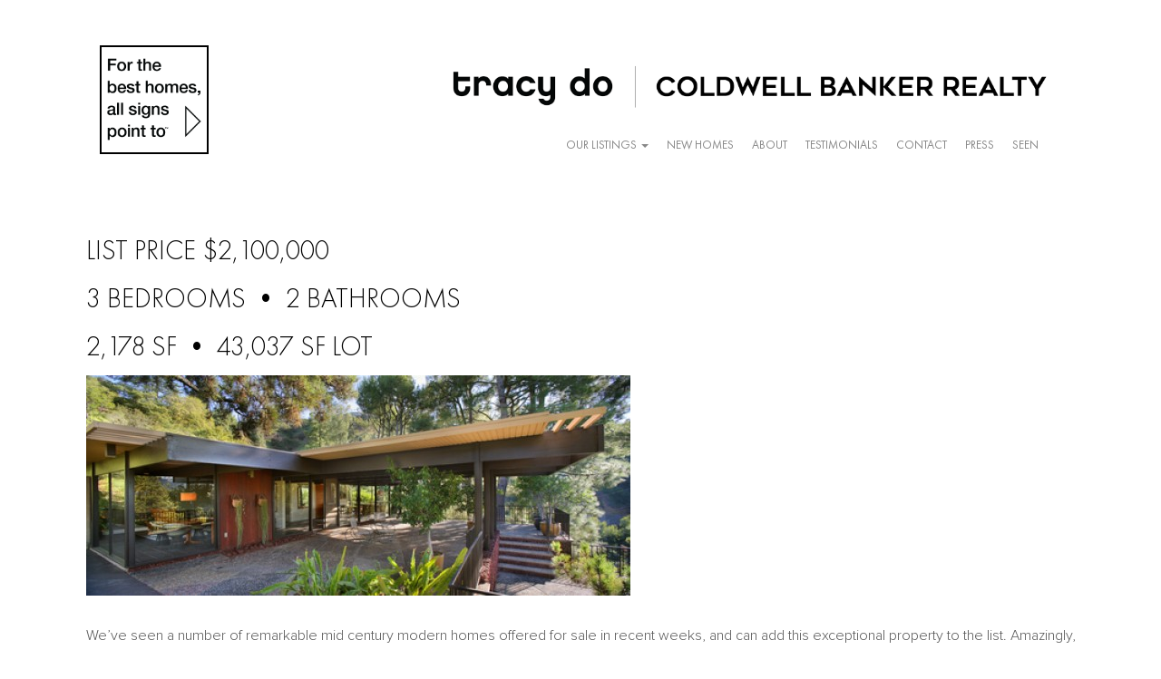

--- FILE ---
content_type: text/html; charset=UTF-8
request_url: https://tracydo.com/1957-post-beam-in-the-hollywood-hills/
body_size: 11835
content:
<!DOCTYPE html><!--[if lt IE 7]><html lang="en-US" class="no-js lt-ie9 lt-ie8 lt-ie7"> <![endif]--><!--[if (IE 7)&!(IEMobile)]><html lang="en-US" class="no-js lt-ie9 lt-ie8"><![endif]--><!--[if (IE 8)&!(IEMobile)]><html lang="en-US" class="no-js lt-ie9"><![endif]--><!--[if gt IE 8]><!--> <html lang="en-US" class="no-js"><!--<![endif]--><head><meta charset="UTF-8"><meta name="viewport" content="width=device-width, initial-scale=1.0"/><link rel="profile" href="http://gmpg.org/xfn/11"><title>1957 Post &#038; Beam in the Hollywood Hills &#8211; Tracy Do | Coldwell Banker Realty</title>
<script>if ( typeof WebFontConfig === "undefined" ){WebFontConfig = new Object();}WebFontConfig['google'] = {families: ['Josefin+Sans']};(function() {var wf = document.createElement( 'script' );wf.src = 'https://ajax.googleapis.com/ajax/libs/webfont/1.5.3/webfont.js';wf.type = 'text/javascript';wf.async = 'true';var s = document.getElementsByTagName( 'script' )[0];s.parentNode.insertBefore( wf, s );})();</script><meta name='robots' content='max-image-preview:large' />
<meta http-equiv="X-UA-Compatible" content="IE=edge"><meta name="HandheldFriendly" content="True"><meta name="MobileOptimized" content="320"><link rel="apple-touch-icon" href="https://tracydo.com/wp-content/uploads/2024/03/tracydo_favicon.png"><link rel="icon" type="image/png" href="https://tracydo.com/wp-content/uploads/2024/03/tracydo_favicon.png"><meta name="msapplication-TileColor" content="#f01d4f"><meta name="msapplication-TileImage" content="https://tracydo.com/wp-content/uploads/2024/03/tracydo_favicon.png"><meta name="theme-color" content="#ffffff"><meta name="msapplication-navbutton-color" content="#ffffff"><meta name="apple-mobile-web-app-status-bar-style" content="#ffffff"><!--[if lt IE 9]>
	<script src="https://oss.maxcdn.com/html5shiv/3.7.2/html5shiv.min.js"></script>
	<script src="https://oss.maxcdn.com/respond/1.4.2/respond.min.js"></script>
	<![endif]--><link rel='dns-prefetch' href='//maxcdn.bootstrapcdn.com' />
<link rel='dns-prefetch' href='//c0.wp.com' />
		<!-- This site uses the Google Analytics by ExactMetrics plugin v7.20.1 - Using Analytics tracking - https://www.exactmetrics.com/ -->
							<script src="//www.googletagmanager.com/gtag/js?id=G-YJHHVYMB75"  data-cfasync="false" data-wpfc-render="false" type="text/javascript" async></script>
			<script data-cfasync="false" data-wpfc-render="false" type="text/javascript">
				var em_version = '7.20.1';
				var em_track_user = true;
				var em_no_track_reason = '';
				
								var disableStrs = [
										'ga-disable-G-YJHHVYMB75',
									];

				/* Function to detect opted out users */
				function __gtagTrackerIsOptedOut() {
					for (var index = 0; index < disableStrs.length; index++) {
						if (document.cookie.indexOf(disableStrs[index] + '=true') > -1) {
							return true;
						}
					}

					return false;
				}

				/* Disable tracking if the opt-out cookie exists. */
				if (__gtagTrackerIsOptedOut()) {
					for (var index = 0; index < disableStrs.length; index++) {
						window[disableStrs[index]] = true;
					}
				}

				/* Opt-out function */
				function __gtagTrackerOptout() {
					for (var index = 0; index < disableStrs.length; index++) {
						document.cookie = disableStrs[index] + '=true; expires=Thu, 31 Dec 2099 23:59:59 UTC; path=/';
						window[disableStrs[index]] = true;
					}
				}

				if ('undefined' === typeof gaOptout) {
					function gaOptout() {
						__gtagTrackerOptout();
					}
				}
								window.dataLayer = window.dataLayer || [];

				window.ExactMetricsDualTracker = {
					helpers: {},
					trackers: {},
				};
				if (em_track_user) {
					function __gtagDataLayer() {
						dataLayer.push(arguments);
					}

					function __gtagTracker(type, name, parameters) {
						if (!parameters) {
							parameters = {};
						}

						if (parameters.send_to) {
							__gtagDataLayer.apply(null, arguments);
							return;
						}

						if (type === 'event') {
														parameters.send_to = exactmetrics_frontend.v4_id;
							var hookName = name;
							if (typeof parameters['event_category'] !== 'undefined') {
								hookName = parameters['event_category'] + ':' + name;
							}

							if (typeof ExactMetricsDualTracker.trackers[hookName] !== 'undefined') {
								ExactMetricsDualTracker.trackers[hookName](parameters);
							} else {
								__gtagDataLayer('event', name, parameters);
							}
							
						} else {
							__gtagDataLayer.apply(null, arguments);
						}
					}

					__gtagTracker('js', new Date());
					__gtagTracker('set', {
						'developer_id.dNDMyYj': true,
											});
										__gtagTracker('config', 'G-YJHHVYMB75', {"forceSSL":"true"} );
															window.gtag = __gtagTracker;										(function () {
						/* https://developers.google.com/analytics/devguides/collection/analyticsjs/ */
						/* ga and __gaTracker compatibility shim. */
						var noopfn = function () {
							return null;
						};
						var newtracker = function () {
							return new Tracker();
						};
						var Tracker = function () {
							return null;
						};
						var p = Tracker.prototype;
						p.get = noopfn;
						p.set = noopfn;
						p.send = function () {
							var args = Array.prototype.slice.call(arguments);
							args.unshift('send');
							__gaTracker.apply(null, args);
						};
						var __gaTracker = function () {
							var len = arguments.length;
							if (len === 0) {
								return;
							}
							var f = arguments[len - 1];
							if (typeof f !== 'object' || f === null || typeof f.hitCallback !== 'function') {
								if ('send' === arguments[0]) {
									var hitConverted, hitObject = false, action;
									if ('event' === arguments[1]) {
										if ('undefined' !== typeof arguments[3]) {
											hitObject = {
												'eventAction': arguments[3],
												'eventCategory': arguments[2],
												'eventLabel': arguments[4],
												'value': arguments[5] ? arguments[5] : 1,
											}
										}
									}
									if ('pageview' === arguments[1]) {
										if ('undefined' !== typeof arguments[2]) {
											hitObject = {
												'eventAction': 'page_view',
												'page_path': arguments[2],
											}
										}
									}
									if (typeof arguments[2] === 'object') {
										hitObject = arguments[2];
									}
									if (typeof arguments[5] === 'object') {
										Object.assign(hitObject, arguments[5]);
									}
									if ('undefined' !== typeof arguments[1].hitType) {
										hitObject = arguments[1];
										if ('pageview' === hitObject.hitType) {
											hitObject.eventAction = 'page_view';
										}
									}
									if (hitObject) {
										action = 'timing' === arguments[1].hitType ? 'timing_complete' : hitObject.eventAction;
										hitConverted = mapArgs(hitObject);
										__gtagTracker('event', action, hitConverted);
									}
								}
								return;
							}

							function mapArgs(args) {
								var arg, hit = {};
								var gaMap = {
									'eventCategory': 'event_category',
									'eventAction': 'event_action',
									'eventLabel': 'event_label',
									'eventValue': 'event_value',
									'nonInteraction': 'non_interaction',
									'timingCategory': 'event_category',
									'timingVar': 'name',
									'timingValue': 'value',
									'timingLabel': 'event_label',
									'page': 'page_path',
									'location': 'page_location',
									'title': 'page_title',
								};
								for (arg in args) {
																		if (!(!args.hasOwnProperty(arg) || !gaMap.hasOwnProperty(arg))) {
										hit[gaMap[arg]] = args[arg];
									} else {
										hit[arg] = args[arg];
									}
								}
								return hit;
							}

							try {
								f.hitCallback();
							} catch (ex) {
							}
						};
						__gaTracker.create = newtracker;
						__gaTracker.getByName = newtracker;
						__gaTracker.getAll = function () {
							return [];
						};
						__gaTracker.remove = noopfn;
						__gaTracker.loaded = true;
						window['__gaTracker'] = __gaTracker;
					})();
									} else {
										console.log("");
					(function () {
						function __gtagTracker() {
							return null;
						}

						window['__gtagTracker'] = __gtagTracker;
						window['gtag'] = __gtagTracker;
					})();
									}
			</script>
				<!-- / Google Analytics by ExactMetrics -->
		<script type="text/javascript">
window._wpemojiSettings = {"baseUrl":"https:\/\/s.w.org\/images\/core\/emoji\/14.0.0\/72x72\/","ext":".png","svgUrl":"https:\/\/s.w.org\/images\/core\/emoji\/14.0.0\/svg\/","svgExt":".svg","source":{"concatemoji":"https:\/\/tracydo.com\/wp-includes\/js\/wp-emoji-release.min.js"}};
/*! This file is auto-generated */
!function(e,a,t){var n,r,o,i=a.createElement("canvas"),p=i.getContext&&i.getContext("2d");function s(e,t){var a=String.fromCharCode,e=(p.clearRect(0,0,i.width,i.height),p.fillText(a.apply(this,e),0,0),i.toDataURL());return p.clearRect(0,0,i.width,i.height),p.fillText(a.apply(this,t),0,0),e===i.toDataURL()}function c(e){var t=a.createElement("script");t.src=e,t.defer=t.type="text/javascript",a.getElementsByTagName("head")[0].appendChild(t)}for(o=Array("flag","emoji"),t.supports={everything:!0,everythingExceptFlag:!0},r=0;r<o.length;r++)t.supports[o[r]]=function(e){if(p&&p.fillText)switch(p.textBaseline="top",p.font="600 32px Arial",e){case"flag":return s([127987,65039,8205,9895,65039],[127987,65039,8203,9895,65039])?!1:!s([55356,56826,55356,56819],[55356,56826,8203,55356,56819])&&!s([55356,57332,56128,56423,56128,56418,56128,56421,56128,56430,56128,56423,56128,56447],[55356,57332,8203,56128,56423,8203,56128,56418,8203,56128,56421,8203,56128,56430,8203,56128,56423,8203,56128,56447]);case"emoji":return!s([129777,127995,8205,129778,127999],[129777,127995,8203,129778,127999])}return!1}(o[r]),t.supports.everything=t.supports.everything&&t.supports[o[r]],"flag"!==o[r]&&(t.supports.everythingExceptFlag=t.supports.everythingExceptFlag&&t.supports[o[r]]);t.supports.everythingExceptFlag=t.supports.everythingExceptFlag&&!t.supports.flag,t.DOMReady=!1,t.readyCallback=function(){t.DOMReady=!0},t.supports.everything||(n=function(){t.readyCallback()},a.addEventListener?(a.addEventListener("DOMContentLoaded",n,!1),e.addEventListener("load",n,!1)):(e.attachEvent("onload",n),a.attachEvent("onreadystatechange",function(){"complete"===a.readyState&&t.readyCallback()})),(e=t.source||{}).concatemoji?c(e.concatemoji):e.wpemoji&&e.twemoji&&(c(e.twemoji),c(e.wpemoji)))}(window,document,window._wpemojiSettings);
</script>
<style type="text/css">
img.wp-smiley,
img.emoji {
	display: inline !important;
	border: none !important;
	box-shadow: none !important;
	height: 1em !important;
	width: 1em !important;
	margin: 0 0.07em !important;
	vertical-align: -0.1em !important;
	background: none !important;
	padding: 0 !important;
}
</style>
	<link rel='stylesheet' id='pt-cv-public-style-css' href='https://tracydo.com/wp-content/plugins/content-views-query-and-display-post-page/public/assets/css/cv.css' type='text/css' media='all' />
<link rel='stylesheet' id='wp-block-library-css' href='https://c0.wp.com/c/6.1.9/wp-includes/css/dist/block-library/style.min.css' type='text/css' media='all' />
<style id='wp-block-library-inline-css' type='text/css'>
.has-text-align-justify{text-align:justify;}
</style>
<link rel='stylesheet' id='mediaelement-css' href='https://c0.wp.com/c/6.1.9/wp-includes/js/mediaelement/mediaelementplayer-legacy.min.css' type='text/css' media='all' />
<link rel='stylesheet' id='wp-mediaelement-css' href='https://c0.wp.com/c/6.1.9/wp-includes/js/mediaelement/wp-mediaelement.min.css' type='text/css' media='all' />
<link rel='stylesheet' id='classic-theme-styles-css' href='https://c0.wp.com/c/6.1.9/wp-includes/css/classic-themes.min.css' type='text/css' media='all' />
<style id='global-styles-inline-css' type='text/css'>
body{--wp--preset--color--black: #000000;--wp--preset--color--cyan-bluish-gray: #abb8c3;--wp--preset--color--white: #ffffff;--wp--preset--color--pale-pink: #f78da7;--wp--preset--color--vivid-red: #cf2e2e;--wp--preset--color--luminous-vivid-orange: #ff6900;--wp--preset--color--luminous-vivid-amber: #fcb900;--wp--preset--color--light-green-cyan: #7bdcb5;--wp--preset--color--vivid-green-cyan: #00d084;--wp--preset--color--pale-cyan-blue: #8ed1fc;--wp--preset--color--vivid-cyan-blue: #0693e3;--wp--preset--color--vivid-purple: #9b51e0;--wp--preset--gradient--vivid-cyan-blue-to-vivid-purple: linear-gradient(135deg,rgba(6,147,227,1) 0%,rgb(155,81,224) 100%);--wp--preset--gradient--light-green-cyan-to-vivid-green-cyan: linear-gradient(135deg,rgb(122,220,180) 0%,rgb(0,208,130) 100%);--wp--preset--gradient--luminous-vivid-amber-to-luminous-vivid-orange: linear-gradient(135deg,rgba(252,185,0,1) 0%,rgba(255,105,0,1) 100%);--wp--preset--gradient--luminous-vivid-orange-to-vivid-red: linear-gradient(135deg,rgba(255,105,0,1) 0%,rgb(207,46,46) 100%);--wp--preset--gradient--very-light-gray-to-cyan-bluish-gray: linear-gradient(135deg,rgb(238,238,238) 0%,rgb(169,184,195) 100%);--wp--preset--gradient--cool-to-warm-spectrum: linear-gradient(135deg,rgb(74,234,220) 0%,rgb(151,120,209) 20%,rgb(207,42,186) 40%,rgb(238,44,130) 60%,rgb(251,105,98) 80%,rgb(254,248,76) 100%);--wp--preset--gradient--blush-light-purple: linear-gradient(135deg,rgb(255,206,236) 0%,rgb(152,150,240) 100%);--wp--preset--gradient--blush-bordeaux: linear-gradient(135deg,rgb(254,205,165) 0%,rgb(254,45,45) 50%,rgb(107,0,62) 100%);--wp--preset--gradient--luminous-dusk: linear-gradient(135deg,rgb(255,203,112) 0%,rgb(199,81,192) 50%,rgb(65,88,208) 100%);--wp--preset--gradient--pale-ocean: linear-gradient(135deg,rgb(255,245,203) 0%,rgb(182,227,212) 50%,rgb(51,167,181) 100%);--wp--preset--gradient--electric-grass: linear-gradient(135deg,rgb(202,248,128) 0%,rgb(113,206,126) 100%);--wp--preset--gradient--midnight: linear-gradient(135deg,rgb(2,3,129) 0%,rgb(40,116,252) 100%);--wp--preset--duotone--dark-grayscale: url('#wp-duotone-dark-grayscale');--wp--preset--duotone--grayscale: url('#wp-duotone-grayscale');--wp--preset--duotone--purple-yellow: url('#wp-duotone-purple-yellow');--wp--preset--duotone--blue-red: url('#wp-duotone-blue-red');--wp--preset--duotone--midnight: url('#wp-duotone-midnight');--wp--preset--duotone--magenta-yellow: url('#wp-duotone-magenta-yellow');--wp--preset--duotone--purple-green: url('#wp-duotone-purple-green');--wp--preset--duotone--blue-orange: url('#wp-duotone-blue-orange');--wp--preset--font-size--small: 13px;--wp--preset--font-size--medium: 20px;--wp--preset--font-size--large: 36px;--wp--preset--font-size--x-large: 42px;--wp--preset--spacing--20: 0.44rem;--wp--preset--spacing--30: 0.67rem;--wp--preset--spacing--40: 1rem;--wp--preset--spacing--50: 1.5rem;--wp--preset--spacing--60: 2.25rem;--wp--preset--spacing--70: 3.38rem;--wp--preset--spacing--80: 5.06rem;}:where(.is-layout-flex){gap: 0.5em;}body .is-layout-flow > .alignleft{float: left;margin-inline-start: 0;margin-inline-end: 2em;}body .is-layout-flow > .alignright{float: right;margin-inline-start: 2em;margin-inline-end: 0;}body .is-layout-flow > .aligncenter{margin-left: auto !important;margin-right: auto !important;}body .is-layout-constrained > .alignleft{float: left;margin-inline-start: 0;margin-inline-end: 2em;}body .is-layout-constrained > .alignright{float: right;margin-inline-start: 2em;margin-inline-end: 0;}body .is-layout-constrained > .aligncenter{margin-left: auto !important;margin-right: auto !important;}body .is-layout-constrained > :where(:not(.alignleft):not(.alignright):not(.alignfull)){max-width: var(--wp--style--global--content-size);margin-left: auto !important;margin-right: auto !important;}body .is-layout-constrained > .alignwide{max-width: var(--wp--style--global--wide-size);}body .is-layout-flex{display: flex;}body .is-layout-flex{flex-wrap: wrap;align-items: center;}body .is-layout-flex > *{margin: 0;}:where(.wp-block-columns.is-layout-flex){gap: 2em;}.has-black-color{color: var(--wp--preset--color--black) !important;}.has-cyan-bluish-gray-color{color: var(--wp--preset--color--cyan-bluish-gray) !important;}.has-white-color{color: var(--wp--preset--color--white) !important;}.has-pale-pink-color{color: var(--wp--preset--color--pale-pink) !important;}.has-vivid-red-color{color: var(--wp--preset--color--vivid-red) !important;}.has-luminous-vivid-orange-color{color: var(--wp--preset--color--luminous-vivid-orange) !important;}.has-luminous-vivid-amber-color{color: var(--wp--preset--color--luminous-vivid-amber) !important;}.has-light-green-cyan-color{color: var(--wp--preset--color--light-green-cyan) !important;}.has-vivid-green-cyan-color{color: var(--wp--preset--color--vivid-green-cyan) !important;}.has-pale-cyan-blue-color{color: var(--wp--preset--color--pale-cyan-blue) !important;}.has-vivid-cyan-blue-color{color: var(--wp--preset--color--vivid-cyan-blue) !important;}.has-vivid-purple-color{color: var(--wp--preset--color--vivid-purple) !important;}.has-black-background-color{background-color: var(--wp--preset--color--black) !important;}.has-cyan-bluish-gray-background-color{background-color: var(--wp--preset--color--cyan-bluish-gray) !important;}.has-white-background-color{background-color: var(--wp--preset--color--white) !important;}.has-pale-pink-background-color{background-color: var(--wp--preset--color--pale-pink) !important;}.has-vivid-red-background-color{background-color: var(--wp--preset--color--vivid-red) !important;}.has-luminous-vivid-orange-background-color{background-color: var(--wp--preset--color--luminous-vivid-orange) !important;}.has-luminous-vivid-amber-background-color{background-color: var(--wp--preset--color--luminous-vivid-amber) !important;}.has-light-green-cyan-background-color{background-color: var(--wp--preset--color--light-green-cyan) !important;}.has-vivid-green-cyan-background-color{background-color: var(--wp--preset--color--vivid-green-cyan) !important;}.has-pale-cyan-blue-background-color{background-color: var(--wp--preset--color--pale-cyan-blue) !important;}.has-vivid-cyan-blue-background-color{background-color: var(--wp--preset--color--vivid-cyan-blue) !important;}.has-vivid-purple-background-color{background-color: var(--wp--preset--color--vivid-purple) !important;}.has-black-border-color{border-color: var(--wp--preset--color--black) !important;}.has-cyan-bluish-gray-border-color{border-color: var(--wp--preset--color--cyan-bluish-gray) !important;}.has-white-border-color{border-color: var(--wp--preset--color--white) !important;}.has-pale-pink-border-color{border-color: var(--wp--preset--color--pale-pink) !important;}.has-vivid-red-border-color{border-color: var(--wp--preset--color--vivid-red) !important;}.has-luminous-vivid-orange-border-color{border-color: var(--wp--preset--color--luminous-vivid-orange) !important;}.has-luminous-vivid-amber-border-color{border-color: var(--wp--preset--color--luminous-vivid-amber) !important;}.has-light-green-cyan-border-color{border-color: var(--wp--preset--color--light-green-cyan) !important;}.has-vivid-green-cyan-border-color{border-color: var(--wp--preset--color--vivid-green-cyan) !important;}.has-pale-cyan-blue-border-color{border-color: var(--wp--preset--color--pale-cyan-blue) !important;}.has-vivid-cyan-blue-border-color{border-color: var(--wp--preset--color--vivid-cyan-blue) !important;}.has-vivid-purple-border-color{border-color: var(--wp--preset--color--vivid-purple) !important;}.has-vivid-cyan-blue-to-vivid-purple-gradient-background{background: var(--wp--preset--gradient--vivid-cyan-blue-to-vivid-purple) !important;}.has-light-green-cyan-to-vivid-green-cyan-gradient-background{background: var(--wp--preset--gradient--light-green-cyan-to-vivid-green-cyan) !important;}.has-luminous-vivid-amber-to-luminous-vivid-orange-gradient-background{background: var(--wp--preset--gradient--luminous-vivid-amber-to-luminous-vivid-orange) !important;}.has-luminous-vivid-orange-to-vivid-red-gradient-background{background: var(--wp--preset--gradient--luminous-vivid-orange-to-vivid-red) !important;}.has-very-light-gray-to-cyan-bluish-gray-gradient-background{background: var(--wp--preset--gradient--very-light-gray-to-cyan-bluish-gray) !important;}.has-cool-to-warm-spectrum-gradient-background{background: var(--wp--preset--gradient--cool-to-warm-spectrum) !important;}.has-blush-light-purple-gradient-background{background: var(--wp--preset--gradient--blush-light-purple) !important;}.has-blush-bordeaux-gradient-background{background: var(--wp--preset--gradient--blush-bordeaux) !important;}.has-luminous-dusk-gradient-background{background: var(--wp--preset--gradient--luminous-dusk) !important;}.has-pale-ocean-gradient-background{background: var(--wp--preset--gradient--pale-ocean) !important;}.has-electric-grass-gradient-background{background: var(--wp--preset--gradient--electric-grass) !important;}.has-midnight-gradient-background{background: var(--wp--preset--gradient--midnight) !important;}.has-small-font-size{font-size: var(--wp--preset--font-size--small) !important;}.has-medium-font-size{font-size: var(--wp--preset--font-size--medium) !important;}.has-large-font-size{font-size: var(--wp--preset--font-size--large) !important;}.has-x-large-font-size{font-size: var(--wp--preset--font-size--x-large) !important;}
.wp-block-navigation a:where(:not(.wp-element-button)){color: inherit;}
:where(.wp-block-columns.is-layout-flex){gap: 2em;}
.wp-block-pullquote{font-size: 1.5em;line-height: 1.6;}
</style>
<link rel='stylesheet' id='bootstrap-css' href='https://maxcdn.bootstrapcdn.com/bootstrap/3.3.7/css/bootstrap.min.css' type='text/css' media='all' />
<link rel='stylesheet' id='font-awesome-css' href='https://maxcdn.bootstrapcdn.com/font-awesome/4.5.0/css/font-awesome.min.css' type='text/css' media='all' />
<link rel='stylesheet' id='compiled-css' href='https://tracydo.com/wp-content/themes/tracydo/includes/css/compiled.css' type='text/css' media='all' />
<link rel='stylesheet' id='websites-depot-child-css' href='https://tracydo.com/wp-content/themes/tracydo/style.css' type='text/css' media='all' />
<link rel='stylesheet' id='new-royalslider-core-css-css' href='https://tracydo.com/wp-content/plugins/new-royalslider/lib/royalslider/royalslider.css' type='text/css' media='all' />
<link rel='stylesheet' id='rsMinW-css-css' href='https://tracydo.com/wp-content/plugins/new-royalslider/lib/royalslider/skins/minimal-white/rs-minimal-white.css' type='text/css' media='all' />
<link rel='stylesheet' id='rsUni-css-css' href='https://tracydo.com/wp-content/plugins/new-royalslider/lib/royalslider/skins/universal/rs-universal.css' type='text/css' media='all' />
<link rel='stylesheet' id='jetpack_css-css' href='https://c0.wp.com/p/jetpack/11.8.6/css/jetpack.css' type='text/css' media='all' />
<script type='text/javascript' src='https://tracydo.com/wp-content/plugins/google-analytics-dashboard-for-wp/assets/js/frontend-gtag.min.js' id='exactmetrics-frontend-script-js'></script>
<script data-cfasync="false" data-wpfc-render="false" type="text/javascript" id='exactmetrics-frontend-script-js-extra'>/* <![CDATA[ */
var exactmetrics_frontend = {"js_events_tracking":"true","download_extensions":"zip,mp3,mpeg,pdf,docx,pptx,xlsx,rar","inbound_paths":"[{\"path\":\"\\\/go\\\/\",\"label\":\"affiliate\"},{\"path\":\"\\\/recommend\\\/\",\"label\":\"affiliate\"}]","home_url":"https:\/\/tracydo.com","hash_tracking":"false","v4_id":"G-YJHHVYMB75"};/* ]]> */
</script>
<script type='text/javascript' src='https://c0.wp.com/c/6.1.9/wp-includes/js/jquery/jquery.min.js' id='jquery-core-js'></script>
<script type='text/javascript' src='https://c0.wp.com/c/6.1.9/wp-includes/js/jquery/jquery-migrate.min.js' id='jquery-migrate-js'></script>
<script type='text/javascript' src='https://tracydo.com/wp-content/themes/tracydo/includes/js/compiled.js' id='compiled-js'></script>
<link rel="https://api.w.org/" href="https://tracydo.com/wp-json/" /><link rel="alternate" type="application/json" href="https://tracydo.com/wp-json/wp/v2/posts/10500" /><link rel="canonical" href="https://tracydo.com/1957-post-beam-in-the-hollywood-hills/" />
<link rel='shortlink' href='https://tracydo.com/?p=10500' />
<link rel="alternate" type="application/json+oembed" href="https://tracydo.com/wp-json/oembed/1.0/embed?url=https%3A%2F%2Ftracydo.com%2F1957-post-beam-in-the-hollywood-hills%2F" />
<link rel="alternate" type="text/xml+oembed" href="https://tracydo.com/wp-json/oembed/1.0/embed?url=https%3A%2F%2Ftracydo.com%2F1957-post-beam-in-the-hollywood-hills%2F&#038;format=xml" />
<style>
		#category-posts-2-internal ul {padding: 0;}
#category-posts-2-internal .cat-post-item img {max-width: initial; max-height: initial; margin: initial;}
#category-posts-2-internal .cat-post-author {margin-bottom: 0;}
#category-posts-2-internal .cat-post-thumbnail {margin: 5px 10px 5px 0;}
#category-posts-2-internal .cat-post-item:before {content: ""; clear: both;}
#category-posts-2-internal .cat-post-excerpt-more {display: inline-block;}
#category-posts-2-internal .cat-post-item {list-style: none; margin: 3px 0 10px; padding: 3px 0;}
#category-posts-2-internal .cat-post-current .cat-post-title {font-weight: bold; text-transform: uppercase;}
#category-posts-2-internal [class*=cat-post-tax] {font-size: 0.85em;}
#category-posts-2-internal [class*=cat-post-tax] * {display:inline-block;}
#category-posts-2-internal .cat-post-item:after {content: ""; display: table;	clear: both;}
#category-posts-2-internal .cat-post-item .cat-post-title {overflow: hidden;text-overflow: ellipsis;white-space: initial;display: -webkit-box;-webkit-line-clamp: 2;-webkit-box-orient: vertical;padding-bottom: 0 !important;}
#category-posts-2-internal .cat-post-item:after {content: ""; display: table;	clear: both;}
#category-posts-2-internal .cat-post-thumbnail {display:block; float:left; margin:5px 10px 5px 0;}
#category-posts-2-internal .cat-post-crop {overflow:hidden;display:block;}
#category-posts-2-internal p {margin:5px 0 0 0}
#category-posts-2-internal li > div {margin:5px 0 0 0; clear:both;}
#category-posts-2-internal .dashicons {vertical-align:middle;}
#category-posts-2-internal .cat-post-thumbnail .cat-post-crop img {object-fit: cover; max-width: 100%; display: block;}
#category-posts-2-internal .cat-post-thumbnail .cat-post-crop-not-supported img {width: 100%;}
#category-posts-2-internal .cat-post-thumbnail {max-width:100%;}
#category-posts-2-internal .cat-post-item img {margin: initial;}
#category-posts-3-internal ul {padding: 0;}
#category-posts-3-internal .cat-post-item img {max-width: initial; max-height: initial; margin: initial;}
#category-posts-3-internal .cat-post-author {margin-bottom: 0;}
#category-posts-3-internal .cat-post-thumbnail {margin: 5px 10px 5px 0;}
#category-posts-3-internal .cat-post-item:before {content: ""; clear: both;}
#category-posts-3-internal .cat-post-excerpt-more {display: inline-block;}
#category-posts-3-internal .cat-post-item {list-style: none; margin: 3px 0 10px; padding: 3px 0;}
#category-posts-3-internal .cat-post-current .cat-post-title {font-weight: bold; text-transform: uppercase;}
#category-posts-3-internal [class*=cat-post-tax] {font-size: 0.85em;}
#category-posts-3-internal [class*=cat-post-tax] * {display:inline-block;}
#category-posts-3-internal .cat-post-item:after {content: ""; display: table;	clear: both;}
#category-posts-3-internal .cat-post-item .cat-post-title {overflow: hidden;text-overflow: ellipsis;white-space: initial;display: -webkit-box;-webkit-line-clamp: 2;-webkit-box-orient: vertical;padding-bottom: 0 !important;}
#category-posts-3-internal .cat-post-item:after {content: ""; display: table;	clear: both;}
#category-posts-3-internal .cat-post-thumbnail {display:block; float:left; margin:5px 10px 5px 0;}
#category-posts-3-internal .cat-post-crop {overflow:hidden;display:block;}
#category-posts-3-internal p {margin:5px 0 0 0}
#category-posts-3-internal li > div {margin:5px 0 0 0; clear:both;}
#category-posts-3-internal .dashicons {vertical-align:middle;}
#category-posts-3-internal .cat-post-thumbnail .cat-post-crop img {object-fit: cover; max-width: 100%; display: block;}
#category-posts-3-internal .cat-post-thumbnail .cat-post-crop-not-supported img {width: 100%;}
#category-posts-3-internal .cat-post-thumbnail {max-width:100%;}
#category-posts-3-internal .cat-post-item img {margin: initial;}
</style>
			<style>img#wpstats{display:none}</style>
		
<!-- Meta Pixel Code -->
<script type='text/javascript'>
!function(f,b,e,v,n,t,s){if(f.fbq)return;n=f.fbq=function(){n.callMethod?
n.callMethod.apply(n,arguments):n.queue.push(arguments)};if(!f._fbq)f._fbq=n;
n.push=n;n.loaded=!0;n.version='2.0';n.queue=[];t=b.createElement(e);t.async=!0;
t.src=v;s=b.getElementsByTagName(e)[0];s.parentNode.insertBefore(t,s)}(window,
document,'script','https://connect.facebook.net/en_US/fbevents.js?v=next');
</script>
<!-- End Meta Pixel Code -->

      <script type='text/javascript'>
        var url = window.location.origin + '?ob=open-bridge';
        fbq('set', 'openbridge', '600241317103892', url);
      </script>
    <script type='text/javascript'>fbq('init', '600241317103892', {}, {
    "agent": "wordpress-6.1.9-3.0.13"
})</script><script type='text/javascript'>
    fbq('track', 'PageView', []);
  </script>
<!-- Meta Pixel Code -->
<noscript>
<img height="1" width="1" style="display:none" alt="fbpx"
src="https://www.facebook.com/tr?id=600241317103892&ev=PageView&noscript=1" />
</noscript>
<!-- End Meta Pixel Code -->
<link rel="icon" href="https://tracydo.com/wp-content/uploads/2024/03/cropped-tracydo_social_square_@2x-100-32x32.jpg" sizes="32x32" />
<link rel="icon" href="https://tracydo.com/wp-content/uploads/2024/03/cropped-tracydo_social_square_@2x-100-192x192.jpg" sizes="192x192" />
<link rel="apple-touch-icon" href="https://tracydo.com/wp-content/uploads/2024/03/cropped-tracydo_social_square_@2x-100-180x180.jpg" />
<meta name="msapplication-TileImage" content="https://tracydo.com/wp-content/uploads/2024/03/cropped-tracydo_social_square_@2x-100-270x270.jpg" />
		<style type="text/css" id="wp-custom-css">
			@media only screen and (max-width: 767px) {
    h1 {
        font-size: 1.6em; /* Smaller font size for mobile */
    }
}		</style>
		<!-- Global site tag (gtag.js) - Google Analytics -->
<script async src="https://www.googletagmanager.com/gtag/js?id=UA-132802034-1"></script>
<script>
  window.dataLayer = window.dataLayer || [];
  function gtag(){dataLayer.push(arguments);}
  gtag('js', new Date());

  gtag('config', 'UA-132802034-1');
</script>
<script>
  (function(i,s,o,g,r,a,m){i['GoogleAnalyticsObject']=r;i[r]=i[r]||function(){
  (i[r].q=i[r].q||[]).push(arguments)},i[r].l=1*new Date();a=s.createElement(o),
  m=s.getElementsByTagName(o)[0];a.async=1;a.src=g;m.parentNode.insertBefore(a,m)
  })(window,document,'script','https://www.google-analytics.com/analytics.js','ga');

  ga('create', 'UA-32964438-1', 'auto');
  ga('send', 'pageview');

</script>
<meta name="p:domain_verify" content="d55ebae7d93ec043b7a9583e2eab550c"/></head>    <body class="post-template-default single single-post postid-10500 single-format-standard no-admin-bar chrome">        	  		<div id="site-container">	<nav class="hidden-sm hidden-md hidden-lg mobile-menu">		<div class="navbar navbar-inverse navbar-fixed-top">			<div class="container">				<!-- .navbar-toggle is used as the toggle for collapsed navbar content -->				<div class="navbar-header">					<button type="button" class="navbar-toggle" data-toggle="collapse" data-target=".navbar-responsive-collapse">						<div class="mobile_nav_trigger_text"></div>						<div class="mobile_nav_trigger_icon">							<span class="icon-bar"></span>							<span class="icon-bar"></span>							<span class="icon-bar"></span>						</div>					</button>					<a href="https://tracydo.com" class="navbar-brand">Menu</a>				</div>				<div class="navbar-collapse collapse navbar-responsive-collapse">					<ul id="menu-mobile-menu" class="nav navbar-nav"><li id="menu-item-39158" class="menu-item menu-item-type-post_type menu-item-object-page menu-item-39158"><a title="For Sale" href="https://tracydo.com/active-listings/">For Sale</a></li>
<li id="menu-item-39163" class="menu-item menu-item-type-post_type menu-item-object-page menu-item-39163"><a title="Open House" href="https://tracydo.com/open-house-listings/">Open House</a></li>
<li id="menu-item-39539" class="menu-item menu-item-type-post_type menu-item-object-page menu-item-39539"><a title="Lease Listings" href="https://tracydo.com/lease-listings/">Lease Listings</a></li>
<li id="menu-item-39160" class="menu-item menu-item-type-post_type menu-item-object-page menu-item-39160"><a title="Land Listings" href="https://tracydo.com/land-listings/">Land Listings</a></li>
<li id="menu-item-39165" class="menu-item menu-item-type-post_type menu-item-object-page menu-item-39165"><a title="Pending" href="https://tracydo.com/sale-pending-listings/">Pending</a></li>
<li id="menu-item-39166" class="menu-item menu-item-type-post_type menu-item-object-page menu-item-39166"><a title="Sold" href="https://tracydo.com/sold/">Sold</a></li>
<li id="menu-item-39162" class="menu-item menu-item-type-post_type menu-item-object-page menu-item-39162"><a title="New Homes" href="https://tracydo.com/new-homes/">New Homes</a></li>
<li id="menu-item-39157" class="menu-item menu-item-type-post_type menu-item-object-page menu-item-39157"><a title="About" href="https://tracydo.com/about/">About</a></li>
<li id="menu-item-39167" class="menu-item menu-item-type-post_type menu-item-object-page menu-item-39167"><a title="Testimonials" href="https://tracydo.com/testimonials/">Testimonials</a></li>
<li id="menu-item-42659" class="menu-item menu-item-type-post_type menu-item-object-page menu-item-42659"><a title="Contact" href="https://tracydo.com/contact/">Contact</a></li>
<li id="menu-item-39164" class="menu-item menu-item-type-post_type menu-item-object-page menu-item-39164"><a title="Press" href="https://tracydo.com/press/">Press</a></li>
<li id="menu-item-39168" class="menu-item menu-item-type-taxonomy menu-item-object-category current-post-ancestor current-menu-parent current-post-parent menu-item-39168"><a title="Seen" href="https://tracydo.com/category/seen/">Seen</a></li>
</ul>				</div>			</div>		</div>	</nav>		<header class="header" itemscope itemtype="http://schema.org/WPHeader">						<div class="top_area outer-container">				<div class="container">					<!-- Top Area (Logo, etc) -->						
<div id="header-column-1" class="col-sm-3">

<a href="https://tracydo.com/">				
						<img id="logo" class="" src="https://tracydo.com/wp-content/uploads/2022/06/tracy_do_box_logo_new_final.png" alt="Tracy Do | Coldwell Banker Realty" width="732" height="732"></a>
					
			</div>
<div id="header-column-2" class="col-sm-9">
	<div id="header-custom-area-1" class="header-custom"><a href="https://tracydo.com/"><img id="logo2" src="https://tracydo.com/wp-content/uploads/2022/06/tracy_do_coldwell_realty-web_final.png" /></a></div><div class="wd_swappable_module main_menu standard_menu_type">					<nav class="wd-menu" >
					<div class="navbar navbar-inverse hidden-xs ">
					  
						<!-- .navbar-toggle is used as the toggle for collapsed navbar content -->
						<div class="navbar-header col-sm-3">
						  <button type="button" class="navbar-toggle" data-toggle="collapse" data-target=".navbar-responsive-collapse">
							<span class="icon-bar"></span>
							<span class="icon-bar"></span>
							<span class="icon-bar"></span>
						  </button>
						  <a href="" class="navbar-brand">
							  									<img src="https://tracydo.com/wp-content/uploads/2022/06/tracy_do_box_logo_new_final.png" alt="Tracy Do | Coldwell Banker Realty" width="732" height="732">
							  

						  </a>
						</div>

						<div class="navbar-collapse collapse navbar-responsive-collapse">
						  <ul id="menu-main-menu" class="nav navbar-nav navbar-right"><li id="menu-item-10082" class="menu-item menu-item-type-post_type menu-item-object-page menu-item-has-children menu-item-10082 dropdown"><a title="Our Listings" href="https://tracydo.com/all-listings/" class="dropdown-toggle">Our Listings <span class="caret"></span></a>
<ul role="menu" class=" dropdown-menu">
	<li id="menu-item-11399" class="menu-item menu-item-type-post_type menu-item-object-page menu-item-11399"><a title="For Sale" href="https://tracydo.com/active-listings/">For Sale</a></li>
	<li id="menu-item-38758" class="menu-item menu-item-type-post_type menu-item-object-page menu-item-38758"><a title="Open House" href="https://tracydo.com/open-house-listings/">Open House</a></li>
	<li id="menu-item-39538" class="menu-item menu-item-type-post_type menu-item-object-page menu-item-39538"><a title="Lease Listings" href="https://tracydo.com/lease-listings/">Lease Listings</a></li>
	<li id="menu-item-33442" class="menu-item menu-item-type-post_type menu-item-object-page menu-item-33442"><a title="Land Listings" href="https://tracydo.com/land-listings/">Land Listings</a></li>
	<li id="menu-item-11398" class="menu-item menu-item-type-post_type menu-item-object-page menu-item-11398"><a title="Pending" href="https://tracydo.com/sale-pending-listings/">Pending</a></li>
	<li id="menu-item-11400" class="menu-item menu-item-type-post_type menu-item-object-page menu-item-11400"><a title="Sold" href="https://tracydo.com/sold/">Sold</a></li>
</ul>
</li>
<li id="menu-item-8798" class="menu-item menu-item-type-post_type menu-item-object-page menu-item-8798"><a title="New Homes" href="https://tracydo.com/new-homes/">New Homes</a></li>
<li id="menu-item-8797" class="menu-item menu-item-type-post_type menu-item-object-page menu-item-8797"><a title="About" href="https://tracydo.com/about/">About</a></li>
<li id="menu-item-8800" class="menu-item menu-item-type-post_type menu-item-object-page menu-item-8800"><a title="Testimonials" href="https://tracydo.com/testimonials/">Testimonials</a></li>
<li id="menu-item-42658" class="menu-item menu-item-type-post_type menu-item-object-page menu-item-42658"><a title="Contact" href="https://tracydo.com/contact/">Contact</a></li>
<li id="menu-item-8799" class="menu-item menu-item-type-post_type menu-item-object-page menu-item-8799"><a title="Press" href="https://tracydo.com/press/">Press</a></li>
<li id="menu-item-9291" class="menu-item menu-item-type-taxonomy menu-item-object-category current-post-ancestor current-menu-parent current-post-parent menu-item-9291"><a title="Seen" href="https://tracydo.com/category/seen/">Seen</a></li>
</ul>
						</div>
					</div> 
					
					</nav>


		</div>		</div>					<!-- End Top Area -->														</div>			</div>										  	  			<div class="main_menu_area outer-container">										<!-- Main Menu -->																						<!-- END Main Menu -->									</div>		</header>				<div class="site-core">			<div class="outer-container main_content_area container"><div id="primary" class="content-area">        <main id="main" class="site-main row col-md-12 " role="main">        
<article id="post-10500" class="clearfix post-10500 post type-post status-publish format-standard hentry category-seen" role="article">

    <header class="entry-header article-header">

        
        
            <!--<h1 class="entry-title" itemprop="headline"><a href="https://tracydo.com/1957-post-beam-in-the-hollywood-hills/" rel="bookmark" title="1957 Post &#038; Beam in the Hollywood Hills">1957 Post &#038; Beam in the Hollywood Hills</a></h1>-->

        

    </header>



    <div class="entry-content single-content clearfix" itemprop="articleBody">
        <h1>List Price $2,100,000</h1>
<h1>3 bedrooms • 2 bathrooms</h1>
<h1>2,178 sf • 43,037 sf lot</h1>
<p><a href="https://tracydo.com/wp-content/uploads/2013/03/Astral1.jpg"><img decoding="async" class="alignnone size-full wp-image-3824" title="Astral1" src="https://tracydo.com/wp-content/uploads/2013/03/Astral1.jpg" alt="" width="600" height="243" /></a></p>
<p>We&#8217;ve seen a number of remarkable mid century modern homes offered for sale in recent weeks, and can add this exceptional property to the list. Amazingly, the &#8220;Adams Residence&#8221; is on the market for the <em>very first time</em>. Designed by Val Powelson, AIA, it&#8217;s a wonderful example of Post &amp; Beam architecture, offering walls of glass and panoramic views of <strong>Nichols Canyon</strong>.</p>
<p><a href="https://tracydo.com/wp-content/uploads/2013/03/Astral2.jpg"><img decoding="async" loading="lazy" class="alignnone size-full wp-image-3825" title="Astral2" src="https://tracydo.com/wp-content/uploads/2013/03/Astral2.jpg" alt="" width="600" height="486" /></a></p>
<p>Imagine, just one owner since this home was built &#8212; and there will soon be a second. For a private tour of this rare and special property, contact <a href="http://tracydo.com" target="_blank">Tracy Do Real Estate</a>.</p>
<p><em><small>To receive new listings by email, or to schedule a viewing click <a href="https://tracydo.com/?page_id=49">here</a></small>!</em></p>
<p><em>Listing courtesy of Joshua Gaunya, Deasy/Penner &amp; Partners.</em></p>
    </div>
    <div class="prev_next_links_container"><a class="previous_post_link pull-left btn btn-default" title="Open This Weekend, 2 on a Lot in Los Feliz" href="https://tracydo.com/open-this-weekend/">Next</a><span class="prev-next-sep"> / </span><a class="next_post_link pull-right btn btn-default" title="Prices ⇡ Sales ⇣ What Gives?" href="https://tracydo.com/prices-%e2%87%a1-sales-%e2%87%a3-what-gives/">Prev</a></div>    <div class="author-info clearfix byline vcard ">    <div class="author-avatar col-xs-3 no-padding">        <img class="img-circle avatar-image avatar photo" src="https://secure.gravatar.com/avatar/34df9cbeb16f971b5c7d44e74f4a3a37">    </div><!-- .author-avatar -->    <div class="author-description col-xs-9">        <p><span class="author-title author">By: <a href="https://tracydo.com/author/trac3996/" title="Tracy Do Real Estate" rel="author" class="fn">Tracy Do Real Estate</a></span> | <time class="updated" itemprop="datePublished" datetime="2013-03-25">March 25, 2013</time></p>                    <p><span class="tags clearfix"><span class="">in <a href="https://tracydo.com/category/seen/" rel="category tag">Seen</a>&nbsp;&nbsp;</span> </span></p>            </div><!-- .author-description --></div><!-- .author-info -->	<h4 class="posted-in">This entry was posted in: <a href="https://tracydo.com/category/seen/" rel="category tag">Seen</a></h4>
</article>
    </main><!-- .site-main -->    			</div><!-- #primary -->
		</div><!-- outer container -->			
</div><!-- .site-core -->
	<footer id="footer" class="clearfix outer-container" itemscope itemtype="http://schema.org/WPFooter">
			  
	  	  
				<div class="basement outer-container">
					<div class="container">
						
<div id="basement-column-1" class="col-sm-12">

<div id="basement-custom-area-1" class="basement-custom"><div style="float: left; color: #000!important;">

<a href="mailto:tracy@tracydo.com">tracy@tracydo.com</a> // <a href="tel:+13238424001">(323) 842-4001</a> // <a href="https://tracydo.com">DRE #01350025</a>

</div>
<div id="footer-social"><a href="https://www.instagram.com/tracydorealestate/" target="_blank" rel="nofollow noopener"><img src="https://tracydo.com/wp-content/uploads/2016/11/instagram.png" /></a> <a href="https://www.facebook.com/TracyDoRealEstate/" target="_blank" rel="nofollow noopener"><img src="https://tracydo.com/wp-content/uploads/2016/11/facebook.png" /></a></div></div>	
</div>
<div id="basement-column-2" class="basement-col-right ">
	<div id="basement-custom-area-2" class="basement-custom"><script>
document.addEventListener( 'wpcf7mailsent', function( event ) {
    location = 'https://tracydo.com/thank-you/';
}, false );
</script></div></div>					</div>
				</div>
			
    </footer> <!-- end footer -->

	</div>
<!--Embed from Zendesk Chat Chat Wordpress Plugin v1.4.18-->
    <!--Start of Zopim Live Chat Script-->
    <script type="text/javascript">
    window.$zopim||(function(d,s){var z=$zopim=function(c){z._.push(c)},$=z.s=
    d.createElement(s),e=d.getElementsByTagName(s)[0];z.set=function(o){z.set.
      _.push(o)};z._=[];z.set._=[];$.async=!0;$.setAttribute('charset','utf-8');
      $.src='//v2.zopim.com/?4bDbUAbN67AkYABLXDp8e1khhLJB5N8J';z.t=+new Date;$.
      type='text/javascript';e.parentNode.insertBefore($,e)})(document,'script');
      </script><script>$zopim( function() {
$zopim.livechat.button.setPosition('bl');
$zopim.livechat.window.setPosition('bl');
})</script><!--End of Zendesk Chat Script-->    <!-- Meta Pixel Event Code -->
    <script type='text/javascript'>
        document.addEventListener( 'wpcf7mailsent', function( event ) {
        if( "fb_pxl_code" in event.detail.apiResponse){
          eval(event.detail.apiResponse.fb_pxl_code);
        }
      }, false );
    </script>
    <!-- End Meta Pixel Event Code -->
    <div id='fb-pxl-ajax-code'></div><script type='text/javascript' id='pt-cv-content-views-script-js-extra'>
/* <![CDATA[ */
var PT_CV_PUBLIC = {"_prefix":"pt-cv-","page_to_show":"5","_nonce":"55f1f9f7e4","is_admin":"","is_mobile":"","ajaxurl":"https:\/\/tracydo.com\/wp-admin\/admin-ajax.php","lang":"","loading_image_src":"data:image\/gif;base64,R0lGODlhDwAPALMPAMrKygwMDJOTkz09PZWVla+vr3p6euTk5M7OzuXl5TMzMwAAAJmZmWZmZszMzP\/\/\/yH\/[base64]\/wyVlamTi3nSdgwFNdhEJgTJoNyoB9ISYoQmdjiZPcj7EYCAeCF1gEDo4Dz2eIAAAh+QQFCgAPACwCAAAADQANAAAEM\/DJBxiYeLKdX3IJZT1FU0iIg2RNKx3OkZVnZ98ToRD4MyiDnkAh6BkNC0MvsAj0kMpHBAAh+QQFCgAPACwGAAAACQAPAAAEMDC59KpFDll73HkAA2wVY5KgiK5b0RRoI6MuzG6EQqCDMlSGheEhUAgqgUUAFRySIgAh+QQFCgAPACwCAAIADQANAAAEM\/DJKZNLND\/[base64]"};
var PT_CV_PAGINATION = {"first":"\u00ab","prev":"\u2039","next":"\u203a","last":"\u00bb","goto_first":"Go to first page","goto_prev":"Go to previous page","goto_next":"Go to next page","goto_last":"Go to last page","current_page":"Current page is","goto_page":"Go to page"};
/* ]]> */
</script>
<script type='text/javascript' src='https://tracydo.com/wp-content/plugins/content-views-query-and-display-post-page/public/assets/js/cv.js' id='pt-cv-content-views-script-js'></script>
<script type='text/javascript' src='https://tracydo.com/wp-content/themes/tracydo/includes/js/child.js' id='child-js'></script>
<script type='text/javascript' src='https://maxcdn.bootstrapcdn.com/bootstrap/3.3.7/js/bootstrap.min.js' id='bootstrap-js'></script>
<script type='text/javascript' src='https://tracydo.com/wp-content/themes/websites-depot/includes/js/jquery.cycle2.min.js' id='jquery-cycle-js'></script>
<script type='text/javascript' src='https://tracydo.com/wp-content/themes/websites-depot/includes/js/ekko-lightbox.min.js' id='bootstrap-lightbox-js'></script>
<script type='text/javascript' src='https://tracydo.com/wp-content/plugins/new-royalslider/lib/royalslider/jquery.royalslider.min.js' id='new-royalslider-main-js-js'></script>
	<script src='https://stats.wp.com/e-202605.js' defer></script>
	<script>
		_stq = window._stq || [];
		_stq.push([ 'view', {v:'ext',blog:'164834509',post:'10500',tz:'-8',srv:'tracydo.com',j:'1:11.8.6'} ]);
		_stq.push([ 'clickTrackerInit', '164834509', '10500' ]);
	</script>
  </body>



<script>'undefined'=== typeof _trfq || (window._trfq = []);'undefined'=== typeof _trfd && (window._trfd=[]),_trfd.push({'tccl.baseHost':'secureserver.net'},{'ap':'cpbh-mt'},{'server':'p3plmcpnl497054'},{'dcenter':'p3'},{'cp_id':'8151879'},{'cp_cl':'8'}) // Monitoring performance to make your website faster. If you want to opt-out, please contact web hosting support.</script><script src='https://img1.wsimg.com/traffic-assets/js/tccl.min.js'></script></html> <!-- end of line, man -->


--- FILE ---
content_type: text/plain
request_url: https://www.google-analytics.com/j/collect?v=1&_v=j102&a=1661951848&t=pageview&_s=1&dl=https%3A%2F%2Ftracydo.com%2F1957-post-beam-in-the-hollywood-hills%2F&ul=en-us%40posix&dt=1957%20Post%20%26%20Beam%20in%20the%20Hollywood%20Hills%20%E2%80%93%20Tracy%20Do%20%7C%20Coldwell%20Banker%20Realty&sr=1280x720&vp=1280x720&_u=IADAAEABAAAAACAAI~&jid=386641595&gjid=2034251034&cid=1397714381.1769480341&tid=UA-32964438-1&_gid=768076636.1769480342&_r=1&_slc=1&z=192842256
body_size: -449
content:
2,cG-283YSP3NWL